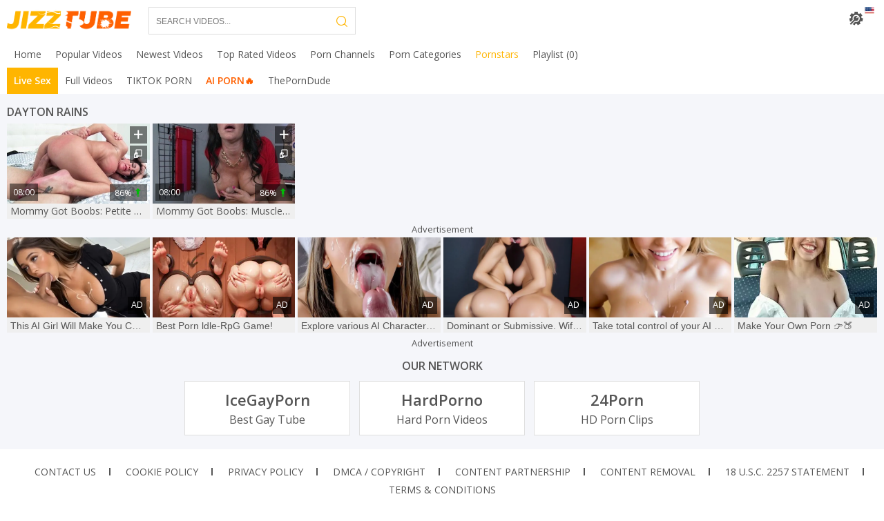

--- FILE ---
content_type: text/html; charset=UTF-8
request_url: https://jizztube.tv/pornstar/dayton-rains
body_size: 6372
content:
<!DOCTYPE html>
<html lang="en" class="cols-xl-8 cols-lg-6 cols-md-5 cols-sm-3 cols-xs-2">
<head>
    <meta charset="utf-8">
    <meta name="referrer" content="unsafe-url">
    <meta name="viewport" content="width=device-width, initial-scale=1.0, user-scalable=no">
    <title>Dayton Rains </title>
    <meta name="description" content="Pick the best Dayton Rains sex clips for free. We also have the most popular, extreme, and exclusive XXX movies starring Dayton Rains.">
    <meta name="keywords" content="">
    <meta name="referrer" content="always">
    <meta name="rating" content="RTA-5042-1996-1400-1577-RTA">
                <link rel="canonical" href="https://jizztube.tv/pornstar/dayton-rains">
    <link rel="apple-touch-icon" sizes="57x57" href="/static/images/favicon/apple-icon-57x57-1b2f7d2533.png">
    <link rel="apple-touch-icon" sizes="60x60" href="/static/images/favicon/apple-icon-60x60-e08b867149.png">
    <link rel="apple-touch-icon" sizes="72x72" href="/static/images/favicon/apple-icon-72x72-1550a5fadd.png">
    <link rel="apple-touch-icon" sizes="76x76" href="/static/images/favicon/apple-icon-76x76-6fcc8210a2.png">
    <link rel="apple-touch-icon" sizes="114x114" href="/static/images/favicon/apple-icon-114x114-1754c163ce.png">
    <link rel="apple-touch-icon" sizes="120x120" href="/static/images/favicon/apple-icon-120x120-643c2e87b5.png">
    <link rel="apple-touch-icon" sizes="144x144" href="/static/images/favicon/apple-icon-144x144-f22758fb18.png">
    <link rel="apple-touch-icon" sizes="152x152" href="/static/images/favicon/apple-icon-152x152-590d179ff6.png">
    <link rel="apple-touch-icon" sizes="180x180" href="/static/images/favicon/apple-icon-180x180-209483f680.png">
    <link rel="icon" type="image/png" sizes="192x192"
          href="/static/images/favicon/android-icon-192x192-6152ea678d.png">
    <link rel="icon" type="image/png" sizes="32x32" href="/static/images/favicon/favicon-32x32-6a6e284b63.png">
    <link rel="icon" type="image/png" sizes="96x96" href="/static/images/favicon/favicon-96x96-9630cb754f.png">
    <link rel="icon" type="image/png" sizes="16x16" href="/static/images/favicon/favicon-16x16-fefafc6ee6.png">
    <link rel="manifest" href="/static/images/favicon/manifest-bc762dd980.json">
        <meta name="msapplication-TileColor" content=#3598db>
    <meta name="msapplication-TileImage" content="/static/images/favicon/ms-icon-144x144-f22758fb18.png">
    <meta name="msapplication-config" content="/static/images/favicon/browserconfig-653d077300.xml">
    <meta name="theme-color" content=#3598db>
    <link rel="preconnect" href="https://fonts.gstatic.com">
    <link href="https://fonts.googleapis.com/css2?family=Open+Sans:wght@300;400;600&display=swap" rel="stylesheet">
    <link rel="stylesheet" href="/static/style-2964fec442.css">
    <script type="text/javascript" src="https://stats.hprofits.com/advertisement.min.js"></script>
        							<!-- Google tag (gtag.js) -->
<script async src="https://www.googletagmanager.com/gtag/js?id=G-53BPW4CBQB"></script>
<script>
  window.dataLayer = window.dataLayer || [];
  function gtag(){dataLayer.push(arguments);}
  gtag('js', new Date());
  function ga() {
    var args = Array.prototype.slice.call(arguments);
    if(args[1] === 'page_view') {
      var dimension = args[2] ? args[2] : {dimension1: 'other'};
      dimension['content_group'] = dimension.dimension1;
      gtag('config', 'G-53BPW4CBQB', {
        send_page_view: false,
        content_group: dimension.dimension1
      });
      gtag('event', args[1], dimension);
      return;
    }
    gtag(args[1], args[3], {
        'event_category': args[2],
        'event_label': args[4]
    })
  }
ga('send', 'page_view', {dimension1: 'pornstar'});
window.gaId='G-53BPW4CBQB';
</script>
	            </head>
<body data-pp-stat="0"
        data-page-type="pornstar"
>
<div class="b-root" id="b-root">
    <div class="leaderboard-spot">
        
    </div>
            <header class="b-header" id="header">
            <span class="js-pl-counter b-menu-button__counter">+1</span>
            <div class="b-header__panel">
                <div class="row">
                    <div class="b-mobile-buttons f-left">
                        <button type="button" class="b-mobile-buttons__menu js-offcanvas-button">
                            <i class="icon-menu"></i>
                        </button>
                    </div>
                    <div class="b-header__nav f-left">
                        <a href="/" class="b-logo"></a>
                    </div>
                    <div class="f-left b-header-tools">
                        <div class="b-header__search js-search-block">
                            <form id="search" class="b-search js-search" name="search_form" method="get"
                                  action="/search/-query-">
                                <div class="b-search__wrap">
                                    <input
                                            type="text"
                                            value=""
                                            name="query"
                                            placeholder="Search videos..."
                                            autocomplete="off"
                                            data-url-search="/search-suggestions/-query-"
                                            class="b-search__input js-search-input"
                                    >
                                    <button class="b-search__submit b-search__submit--search f-left" id="search-button">
                                        <i class="icon-search"></i>
                                    </button>
                                    <button type="button"
                                            class="b-search__submit b-search__submit--close js-search-toggle">
                                        <i class="icon-cross"></i>
                                    </button>
                                </div>
                            </form>
                        </div>
                    </div>
                    <div id="site-settings" class="f-right b-site-settings">
                        <div class="b-site-settings__button js-ss-toggle">
                            <i class="icon-gear"></i>
                            <i class="lang-icon icon-flag-en"></i>
                        </div>
                        <div class="b-site-settings__drop js-ss-drop">
                            <div class="b-site-settings__list-item">
                                <button class="js-toggle-lang-modal js-sl-open">
                                    <img class="b-site-settings__list-item-icon"
                                         src="/static/flags/en-fbe116b451.svg">
                                    <span>Switch language</span>
                                </button>
                            </div>
                            <div class="b-site-settings__list-item">
                                <button class="js-toggle-columns">
                                    <i class="icon-layout"></i>
                                    <span class="js-toggle-columns-text"></span>
                                </button>
                            </div>
                            <div class="b-site-settings__list-item">
                                <button class="js-toggle-theme">
                                    <i class="icon-sun"></i>
                                    <i class="icon-moon"></i>
                                    <span class="js-toggle-theme-text">Switch theme</span>
                                </button>
                            </div>
                        </div>
                    </div>
                    <button class="call-mobile-search js-search-toggle f-right">
                        <i class="icon-search"></i>
                    </button>
                </div>
            </div>
            <div class="b-header__main-nav">
                <div class="row relative">
                    <nav class="b-main-nav b-header__nav js-nav-menu f-left">
                        <ul>
                            <li>
                                <a href="/" target="_self"
                                   class="b-main-nav__link js-nav-link "
                                   title="Popular porno videos">
                                    <span>Home</span>
                                </a>
                            </li>
                            <li>
                                <a href="/popular" target="_self"
                                   class="b-main-nav__link js-nav-link "
                                   title="Popular Videos">
                                    <span>Popular Videos</span>
                                </a>
                            </li>
                            <li>
                                <a href="/newest" target="_self"
                                   class="b-main-nav__link js-nav-link "
                                   title="Newest Videos">
                                    <span>Newest Videos</span>
                                </a>
                            </li>
                            <li>
                                <a href="/top-rated" target="_self"
                                   class="b-main-nav__link js-nav-link "
                                   title="Top Rated Videos">
                                    <span>Top Rated Videos</span>
                                </a>
                            </li>
                            <li>
                                <a href="/channels" target="_self"
                                   class="b-main-nav__link js-nav-link "
                                   title="Porn Channels">
                                    <span>Porn Channels</span>
                                </a>
                            </li>
                            <li>
                                <a href="/categories" target="_self"
                                   class="b-main-nav__link js-nav-link "
                                   title="Porn Categories">
                                    <span>Porn Categories</span>
                                </a>
                            </li>
                            <li>
                                <a href="/pornstars" target="_self"
                                   class="b-main-nav__link js-nav-link is-active"
                                   title="Hot pornstars">
                                    <span>Pornstars</span>
                                </a>
                            </li>
                            <li>
                                <button class="b-main-nav__link b-main-nav__link--pl js-nav-link">
                                    <span>Playlist <span class="js-playlist-counter">(0)</span></span>
                                </button>
                                <div class="b-main-nav__drop b-main-nav__drop--playlist js-menu-drop">
                                    <div class="relative">
                                        <div id="playlist-wrapper" data-playlist-url="/playlist">
	<div class="b-playlist js-playlist-panel">
		<div class="relative">
			<div class="clear"></div>
			<div class="b-playlist__empty js-empty-mess is-hide">
				Your playlist is currently empty. Add galleries to playlist by clicking a <button class="b-thumb-item__add"><i class="icon-plus"></i></button> icon on your favourite videos.
			</div>
			<!-- Swiper -->
			<div class="swiper-container" id="playlist">
				<div class="swiper-wrapper">
				</div>
			</div>
			<!-- Add Scrollbar -->
			<div class="swiper-scrollbar playlist-scrollbar"></div>
		</div>
	</div>
	
	<script id="thumb-template" type="text/template">
		<div class="swiper-slide">
			<div class="b-thumb-item">
				<div>
					<a href="{{ thumbLink }}" class="js-gallery-stats js-gallery-link" data-gallery-id="{{ galleryId }}" data-thumb-id="{{ thumbId }}">
						<div class="b-thumb-item__img">
							{{ thumbImage }}
						</div>
					</a>
					<button class="b-thumb-item__add js-rm-from-pl"><i class="icon-cross"></i></button>
				</div>
			</div>
		</div>
	</script>
	
</div>
                                    </div>
                                </div>
                            </li>
                            <li class="menu-randoms">
                                <a href="https://trustpielote.com/resource?zones=786" target="_blank" rel="nofollow" class="b-main-nav__link b-main-nav__link--mi js-random-link-item js-menu-random js-hp-tl mi-active" data-spot="MI1" data-banner-id="">
	<span>Live Sex</span>
</a>
<a href="https://trustpielote.com/resource?zones=784" target="_blank" rel="nofollow" class="b-main-nav__link b-main-nav__link--mi js-random-link-item js-menu-random js-hp-tl" data-spot="MI2" data-banner-id="">
	<span>Full Videos</span>
</a>
<a href="https://trustpielote.com/resource?zones=785" target="_blank" rel="nofollow" class="b-main-nav__link b-main-nav__link--mi js-random-link-item js-menu-random js-hp-tl" data-spot="MI3" data-banner-id="">
	<span>TIKTOK PORN</span>
</a>
<a href="https://trustpielote.com/resource?zones=1512" target="_blank" rel="nofollow" class="b-main-nav__link b-main-nav__link--mi js-random-link-item js-menu-random js-hp-tl mi-active-secondary" data-spot="MI4" data-banner-id="">
	<span>AI PORN🔥</span>
</a>
                                <a href="https://theporndude.com/" target="_blank" rel="nofollow" class="b-main-nav__link b-main-nav__link--mi js-menu-random">
                                    <span>ThePornDude</span>
                                </a>
                            </li>
                        </ul>
                    </nav>
                </div>
            </div>
        </header>
        <div class="mobile-menu-randoms js-random-links-mobile-spot"></div>
    
    <section class="main " id="main">
                    <h6 class="b-random-head text-center header-random-head">Advertisement</h6>
            <div
                class="b-mobile-spots header-spot header-random"
                data-spot-name="header-spot"
            >
                <div data-hp-id="340" data-hp-zone></div>
            </div>
                <div class="b-content-header clearfix">
            <div class="row">
                            </div>
            <div class="row">
                                                            <div class="b-head margin-10b f-left">
                            <h1>
                                Dayton Rains                            </h1>
                        </div>
                                                                </div>
        </div>
                    <div class="row">
                <div
                        id="galleries"
                        class="b-thumb-list relative "
                        data-infinite-scroll="0"
                        data-infinite-scroll-url=""
                        data-page="1"
                >
                                            
			
    <div class="b-thumb-item js-thumb-item js-thumb">
        <div class="b-thumb-item__wrap">
            <a
                    class="js-gallery-stats js-gallery-link"
                    href="/view/16508/mommy-got-boobs-petite-dayton-rains-ass-fucking"
                    data-vp-track
                    data-gtid="5_1630076_9"
                    data-position="1"
                    data-gallery-id="16508"
                    data-thumb-id="378312"
                                        title="Mommy Got Boobs: Petite Dayton Rains ass fucking"
            >
                <div class="b-thumb-item__img">
                    <picture class="js-gallery-img">
                                                    <source type="image/webp" srcset="https://icdn05.jizztube.tv/32602/5_1630076_9.webp">
                                                    <source type="image/jpeg" srcset="https://icdn05.jizztube.tv/32602/5_1630076_9.jpg">
                                                <img loading="lazy" data-src="https://icdn05.jizztube.tv/32602/5_1630076_9.jpg" width="300" height="169" alt="Mommy Got Boobs: Petite Dayton Rains ass fucking">
                    </picture>
                    <span class="b-thumb-item__duration">08:00</span>
                                            <span class="b-thumb-item__button-details">
                            86% <i
                                    class="icon-arrow-up"></i>
                        </span>
                                    </div>
                <h3 class="b-thumb-item__under-title">
                    Mommy Got Boobs: Petite Dayton Rains ass fucking
                </h3>
            </a>
            <button class="js-add-to-pl b-thumb-item__add" title="Add to playlist">
                <i class="icon-plus"></i>
            </button>
            <button class="js-target-blank b-thumb-item__open" title="Open in new tab" data-url="/view/16508/mommy-got-boobs-petite-dayton-rains-ass-fucking">
                <i class="icon-blank"></i>
            </button>
            <div class="b-thumb-item__details js-thumb-item-details">
                <span class="f-left">
                    <i class="icon-calendar"></i> <span>8 years ago</span>
                </span>
                <span class="f-right">
                    <i class="icon-eye"></i> <span>246</span>
                </span>
                                <div class="clear" style="margin-bottom: 5px;"></div>
                <div class="b-thumb-item__cats">
                        <i class="icon-folder"></i>
                                                    <a href="/category/american" title="American">American</a>
                                                    <a href="/category/domination" title="Domination">Domination</a>
                                                    <a href="/category/face-fuck" title="Face Fuck">Face Fuck</a>
                                        </div>
                            </div>
        </div>
    </div>
        <div class="b-thumb-item js-thumb-item js-thumb">
        <div class="b-thumb-item__wrap">
            <a
                    class="js-gallery-stats js-gallery-link"
                    href="/view/8872/mommy-got-boobs-muscle-dayton-rains-tits-fucking-outdoors"
                    data-vp-track
                    data-gtid="3_1630949_10"
                    data-position="2"
                    data-gallery-id="8872"
                    data-thumb-id="289423"
                                        title="Mommy Got Boobs: Muscle Dayton Rains tits fucking outdoors"
            >
                <div class="b-thumb-item__img">
                    <picture class="js-gallery-img">
                                                    <source type="image/webp" srcset="https://icdn05.jizztube.tv/32619/3_1630949_10.webp">
                                                    <source type="image/jpeg" srcset="https://icdn05.jizztube.tv/32619/3_1630949_10.jpg">
                                                <img loading="lazy" data-src="https://icdn05.jizztube.tv/32619/3_1630949_10.jpg" width="300" height="169" alt="Mommy Got Boobs: Muscle Dayton Rains tits fucking outdoors">
                    </picture>
                    <span class="b-thumb-item__duration">08:00</span>
                                            <span class="b-thumb-item__button-details">
                            86% <i
                                    class="icon-arrow-up"></i>
                        </span>
                                    </div>
                <h3 class="b-thumb-item__under-title">
                    Mommy Got Boobs: Muscle Dayton Rains tits fucking outdoors
                </h3>
            </a>
            <button class="js-add-to-pl b-thumb-item__add" title="Add to playlist">
                <i class="icon-plus"></i>
            </button>
            <button class="js-target-blank b-thumb-item__open" title="Open in new tab" data-url="/view/8872/mommy-got-boobs-muscle-dayton-rains-tits-fucking-outdoors">
                <i class="icon-blank"></i>
            </button>
            <div class="b-thumb-item__details js-thumb-item-details">
                <span class="f-left">
                    <i class="icon-calendar"></i> <span>8 years ago</span>
                </span>
                <span class="f-right">
                    <i class="icon-eye"></i> <span>377</span>
                </span>
                                <div class="clear" style="margin-bottom: 5px;"></div>
                <div class="b-thumb-item__cats">
                        <i class="icon-folder"></i>
                                                    <a href="/category/american" title="American">American</a>
                                                    <a href="/category/car" title="Car">Car</a>
                                                    <a href="/category/european" title="European">European</a>
                                        </div>
                            </div>
        </div>
    </div>
    		<div class="clearfix"></div>
<div class="b-more-thumbs">
	<h6 class="b-random-head text-center">Advertisement</h6>
	<div class="b-more-thumbs__list js-native-container">
		<script>window.NativeConfig = {customCount: true};</script>
<div data-hp-id="585" data-hp-zone></div>
<div data-hp-id="762" data-hp-zone></div>
	</div>
</div>

<div class="b-more-thumbs">
		<div class="b-more-thumbs__list clearfix">
		<style>.ext-random-widget > div {display: block !important;}</style>
<div class="ext-random-widget">
<script async type="application/javascript" src="https://a.magsrv.com/ad-provider.js"></script> 
 <ins class="eas6a97888e20" data-zoneid="5184432"></ins> 
 <script>(AdProvider = window.AdProvider || []).push({"serve": {}});</script>
</div>
	</div>
</div>

<div class="b-mobile-spots-wrap">
	<div class="b-mobile-spots-wrap__inner">
		<h6 class="b-random-head text-center">Advertisement</h6>
		<div class="b-mobile-spots footer-spot js-not-rendered-random"></div>
	</div>
</div>

<script id="footer-random-template" type="text/template">
	<div class="b-mobile-spots-wrap">
		<h6 class="b-random-head text-center">Advertisement</h6>
		<div class="b-mobile-spots-wrap__inner">
			<div class="b-mobile-spots footer-spot js-footer-random js-not-rendered-random"><div data-hp-id="771" data-hp-zone></div>
<div data-hp-id="772" data-hp-zone></div>
<div data-hp-id="773" data-hp-zone></div></div>
		</div>
	</div>
</script>		<script id="tracker-data-1" class="js-tracker" type="application/json">{"d":"jizztube.tv","rid":1,"useLocalUrl":false,"ct":"galleries","pt":"pornstar","w":"Dayton Rains"}</script>
	
                </div>
                
            </div>
            <div class="clear"></div>
            </section>
    <div class="row">
                	<div class="b-network">
		<div class="b-head margin-10b">
				<h2>Our network</h2>
		</div>
		<div>
        <a
            class="b-network__link"
            href="https://icegayporn.com/"
            rel="nofollow"
            title="Best Gay Tube"
            target="_blank"
        >
            <span>IceGayPorn</span>
            Best Gay Tube
        </a>
        <a
            class="b-network__link"
            href="https://hardporno.tube/"
            rel="nofollow"
            title="Full-length XXX Videos"
            target="_blank"
        >
            <span>HardPorno</span>
            Hard Porn Videos
        </a>
        <a
            class="b-network__link"
            href="https://24porn.com/"
            rel="nofollow"
            title="HD Porn Clips"
            target="_blank"
        >
            <span>24Porn</span>
            HD Porn Clips
        </a>
    </div>
	</div>

    </div>
    <div class="b-country-select__container js-sl-modal is-closed">
    <div class="b-country-select__modal">
        <div class="b-country-select__modal-head">
            Select language
            <button class="b-country-select__modal-close js-sl-close">
                <i class="icon-cancel"></i>
            </button>
        </div>
        <div class="b-country-select__modal-list-wrap">
            <div class="b-country-select__modal-list js-sl-list js-lang-switcher">
                                                                    <a href="/pornstar/dayton-rains"
                       class="js-sl-item js-lang is-active"
                       data-lang="en" target="_self"
                       title="Switch to English">
                        <i class="icon-radio-btn"></i>
                        <img src="/static/flags/en-fbe116b451.svg" alt="English">
                        <span>English</span>
                    </a>
                                    <a href="/ru/pornstar/dayton-rains"
                       class="js-sl-item js-lang "
                       data-lang="ru" target="_self"
                       title="Switch to Russian">
                        <i class="icon-radio-btn"></i>
                        <img src="/static/flags/ru-4676666e2f.svg" alt="Russian">
                        <span>Russian</span>
                    </a>
                                    <a href="/de/pornstar/dayton-rains"
                       class="js-sl-item js-lang "
                       data-lang="de" target="_self"
                       title="Switch to Germany">
                        <i class="icon-radio-btn"></i>
                        <img src="/static/flags/de-0eec4fc642.svg" alt="Germany">
                        <span>Germany</span>
                    </a>
                                    <a href="/es/pornstar/dayton-rains"
                       class="js-sl-item js-lang "
                       data-lang="es" target="_self"
                       title="Switch to Spain">
                        <i class="icon-radio-btn"></i>
                        <img src="/static/flags/es-6f2b4f8efd.svg" alt="Spain">
                        <span>Spain</span>
                    </a>
                                    <a href="/fr/pornstar/dayton-rains"
                       class="js-sl-item js-lang "
                       data-lang="fr" target="_self"
                       title="Switch to France">
                        <i class="icon-radio-btn"></i>
                        <img src="/static/flags/fr-f18f190e34.svg" alt="France">
                        <span>France</span>
                    </a>
                                    <a href="/pt/pornstar/dayton-rains"
                       class="js-sl-item js-lang "
                       data-lang="pt" target="_self"
                       title="Switch to Portugal">
                        <i class="icon-radio-btn"></i>
                        <img src="/static/flags/pt-3f61158841.svg" alt="Portugal">
                        <span>Portugal</span>
                    </a>
                                    <a href="/it/pornstar/dayton-rains"
                       class="js-sl-item js-lang "
                       data-lang="it" target="_self"
                       title="Switch to Italy">
                        <i class="icon-radio-btn"></i>
                        <img src="/static/flags/it-111f3eb63c.svg" alt="Italy">
                        <span>Italy</span>
                    </a>
                                <span class="js-sl-not-found is-hide">Not found</span>
            </div>
        </div>
    </div>
</div>
    <div class="b-off-canvas js-offcanvas">
    <div class="relative">
        <button class="b-off-canvas__close js-offcanvas-close"><i class="icon-cross"></i></button>
        <div class="b-mobile-menu">
            <nav class="b-mobile-nav">
                <a href="/" target="_self"
                   class="b-mobile-nav__link js-nav-link "
                   title="Home">
                    <span>Home</span>
                </a>
                <a href="/popular" target="_self"
                   class="b-mobile-nav__link js-nav-link "
                   title="Popular porno videos">
                    <span>Popular</span>
                </a>
                <a href="/newest" target="_self"
                   class="b-mobile-nav__link js-nav-link "
                   title="Newest porno videos">
                    <span>Newest</span>
                </a>
                <a href="/top-rated" target="_self"
                   class="b-mobile-nav__link js-nav-link "
                   title="Top rated porno videos">
                    <span>Top rated</span>
                </a>
                <a href="/channels" target="_self"
                   class="b-mobile-nav__link js-nav-link "
                   title="Channels">
                    <span>Channels</span>
                </a>
                <a href="/categories" target="_self"
                   class="b-mobile-nav__link js-nav-link "
                   title="Hot categories">
                    <span>Categories</span>
                </a>
                <a href="/pornstars" target="_self"
                   class="b-mobile-nav__link is-active"
                   title="Hot pornstars">
                    Pornstars
                </a>
            </nav>
            <div class="b-text-page-nav">
                <hr>
                <a href="/partnership"
                   class="b-text-page-nav__link "
                   title="Content partnership" rel="nofollow">Content partnership</a>
                •
                <a href="/contact-us"
                   rel="nofollow"
                   class="b-text-page-nav__link "
                   title="Contact us" rel="nofollow">Contact us</a>
                •
                <a href="/cookie-policy"
                   rel="nofollow"
                   class="b-text-page-nav__link "
                   title="Cookie policy" rel="nofollow">Cookie policy</a>
                •
                <a href="/privacy-policy"
                   rel="nofollow"
                   class="b-text-page-nav__link "
                   title="Privacy policy" rel="nofollow">Privacy policy</a>
                •
                <a href="/content-removal"
                   rel="nofollow"
                   class="b-text-page-nav__link "
                >
                    Content removal
                </a>
            </div>
        </div>
    </div>
</div>
    <div class="h-footer"></div>
</div>
    <div class="b-footer">
    <footer>
        <div class="b-footer__links">
            <a href="/contact-us" title="Contact us"
               rel="nofollow">Contact us</a>
            <a href="/cookie-policy" title="Cookie policy"
               rel="nofollow">Cookie policy</a>
            <a href="/privacy-policy" title="Privacy policy"
               rel="nofollow">Privacy policy</a>
            <a href="/dmca" title="DMCA / Copyright"
               rel="nofollow">DMCA / Copyright</a>
            <a href="/partnership" title="Partnership">Content partnership</a>
            <a href="/content-removal"
               rel="nofollow"
               title="Content removal"
            >
                Content removal
            </a>
            <a href="/2257" title="18 U.S.C. 2257 Statement"
               rel="nofollow">18 U.S.C. 2257 Statement</a>
            <a href="/terms-and-conditions" title="Terms &amp; Conditions"
               rel="nofollow">Terms &amp; Conditions</a>
        </div>
        <div class="b-footer__cookies">
            Cookies help us deliver our services. By using our services, you agree to our use of cookies.
            <a href="/cookie-policy" target="_blank">Learn more about our cookie policy</a>
        </div>
        <a href="http://rtalabel.org/?content=validate&rating=RTA-5042-1996-1400-1577-RTA" title="Verified RTA member" class="logo-rta">
            <img src="/static/images/rta-d5ca0dbe5e.gif" alt="Verified RTA member" width="88" height="31">
        </a>
        <div class="b-footer__external">
            <a href="http://www.rtalabel.org/index.php?content=parents" rel="nofollow noopener" target="_blank">Software
                for blocking this porn site</a>
            and
            <a href="https://www.netnanny.com/" rel="nofollow noopener" target="_blank">NetNanny</a>
        </div>
        <div class="b-footer__copyright">2019-2026 © Jizz Tube</div>
    </footer>
</div>

<div class="js-tube-config" data-v-update-url="https://u3.jizztube.tv/video"></div>


    <script type="text/json" id="meta-config">{"titlePrefix":"","galleryDesc":"Watch ${title} and bring some jizz to the table! Best porn never been so easily accessible."}</script>
    <script id="ae-player-js" src="https://tubestatic.usco1621-b.com/static/ae-player.1.10.3.temp.min.js"></script>
    <script src="/static/common-f34b86c654.js"></script>
    <script src="/static/home-387d9a955b.js"></script>
    <div data-hp-id="348" data-hp-zone data-pp-new="1"></div>
    <div data-hp-id="741" data-hp-zone></div>
    
    <div data-hp-id="829" data-hp-zone></div>
<script>
  window.hpSldConfig = {
    showAdLabel: true
  };
</script>
    
<script>window.hpRdrConfig = { ignoreIfNotVisible: false }</script>
<script id="hpt-rdr" data-static-path="https://cdn.trustpielote.com" data-hpt-url="trustpielote.com" src="https://cdn.trustpielote.com/rdr/renderer.js" async></script>
<script defer src="https://static.cloudflareinsights.com/beacon.min.js/vcd15cbe7772f49c399c6a5babf22c1241717689176015" integrity="sha512-ZpsOmlRQV6y907TI0dKBHq9Md29nnaEIPlkf84rnaERnq6zvWvPUqr2ft8M1aS28oN72PdrCzSjY4U6VaAw1EQ==" data-cf-beacon='{"version":"2024.11.0","token":"facfa411420f45f598e0e9101be5ece6","r":1,"server_timing":{"name":{"cfCacheStatus":true,"cfEdge":true,"cfExtPri":true,"cfL4":true,"cfOrigin":true,"cfSpeedBrain":true},"location_startswith":null}}' crossorigin="anonymous"></script>
</body>
</html>


--- FILE ---
content_type: image/svg+xml
request_url: https://jizztube.tv/static/flags/en-fbe116b451.svg
body_size: -274
content:
<svg xmlns="http://www.w3.org/2000/svg" xmlns:xlink="http://www.w3.org/1999/xlink" viewBox="0 0 7410 3900">
<path fill="#b22234" d="M0 0h7410v3900H0z"/>
<path stroke="#fff" stroke-width="300" d="M0 450h7410m0 600H0m0 600h7410m0 600H0m0 600h7410m0 600H0"/>
<path fill="#3c3b6e" d="M0 0h2964v2100H0z"/>
<g fill="#fff">
<g id="d">
<g id="c">
<g id="e">
<g id="b">
<path id="a" d="M247 90l70.53 217.08-184.66-134.16h228.26L176.47 307.08z"/>
<use y="420" xlink:href="#a"/>
<use y="840" xlink:href="#a"/>
<use y="1260" xlink:href="#a"/>
</g>
<use y="1680" xlink:href="#a"/>
</g>
<use y="210" x="247" xlink:href="#b"/>
</g>
<use x="494" xlink:href="#c"/>
</g>
<use x="988" xlink:href="#d"/>
<use x="1976" xlink:href="#c"/>
<use x="2470" xlink:href="#e"/>
</g>
</svg>
